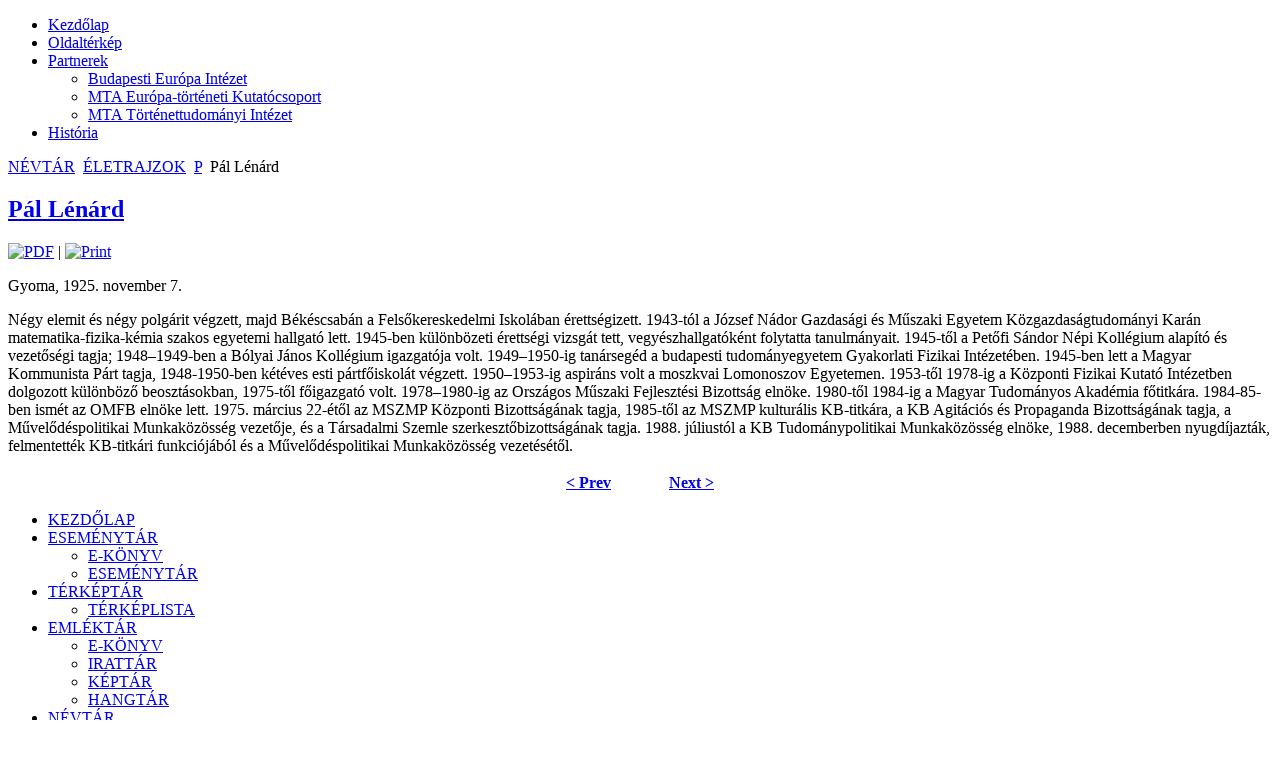

--- FILE ---
content_type: text/html; charset=utf-8
request_url: https://www.tortenelmitar.hu/index.php?option=com_content&view=article&id=5421&catid=84%3Ap&Itemid=67
body_size: 3300
content:
<!DOCTYPE html>
<html dir="ltr" lang="en-gb">
<head>
      <meta http-equiv="content-type" content="text/html; charset=utf-8" />
  <meta name="robots" content="index, follow" />
  <meta name="keywords" content="joomla, Joomla" />
  <meta name="title" content="Pál Lénárd" />
  <meta name="author" content="Administrator" />
  <meta name="description" content="Joomla! - the dynamic portal engine and content management system" />
  <meta name="generator" content="Joomla! 1.5 - Open Source Content Management" />
  <title>Pál Lénárd</title>
  <script type="text/javascript" src="/media/system/js/mootools.js"></script>
  <script type="text/javascript" src="/media/system/js/caption.js"></script>

    <link rel="stylesheet" href="/templates/system/css/system.css" />
    <link rel="stylesheet" href="/templates/system/css/general.css" />

    <!-- Created by Artisteer v4.1.0.59861 -->
    
    
    <meta name="viewport" content="initial-scale = 1.0, maximum-scale = 1.0, user-scalable = no, width = device-width">

    <!--[if lt IE 9]><script src="https://html5shiv.googlecode.com/svn/trunk/html5.js"></script><![endif]-->
    <link rel="stylesheet" href="/templates/ttnew/css/template.css" media="screen">
    <!--[if lte IE 7]><link rel="stylesheet" href="/templates/ttnew/css/template.ie7.css" media="screen" /><![endif]-->
    <link rel="stylesheet" href="/templates/ttnew/css/template.responsive.css" media="all">


    <script>if ('undefined' != typeof jQuery) document._artxJQueryBackup = jQuery;</script>
    <script src="/templates/ttnew/jquery.js"></script>
    <script>jQuery.noConflict();</script>

    <script src="/templates/ttnew/script.js"></script>
        <script>if (document._artxJQueryBackup) jQuery = document._artxJQueryBackup;</script>
    <script src="/templates/ttnew/script.responsive.js"></script>
</head>
<body>

<div id="art-main">
    <div class="art-sheet clearfix">
<nav class="art-nav">
    
<ul class="art-hmenu"><li class="item74"><a href="/index.php?option=com_content&amp;view=frontpage&amp;Itemid=74">Kezdőlap</a></li><li class="item79"><a href="/index.php?option=com_joomap&amp;Itemid=79">Oldaltérkép</a></li><li class="parent item83"><a class="separator" href="#" onclick="return false;">Partnerek</a><ul><li class="item92"><a href="http://www.europainstitut.hu" target="_blank">Budapesti Európa Intézet</a></li><li class="item93"><a href="http://www.tortenelmitar.hu" target="_blank">MTA Európa-történeti Kutatócsoport</a></li><li class="item94"><a href="http://www.tti.hu" target="_blank">MTA Történettudományi Intézet</a></li></ul></li><li class="item95"><a href="http://www.historia.hu" target="_blank">História</a></li></ul> 
    </nav>
<header class="art-header">

    <div class="art-shapes">

            </div>




                
                    
</header>
<div class="art-layout-wrapper">
                <div class="art-content-layout">
                    <div class="art-content-layout-row">
                        <div class="art-layout-cell art-content">
<article class="art-post"><div class="art-postcontent clearfix"><span class="breadcrumbs pathway">
<a href="/index.php?option=com_content&amp;view=section&amp;layout=blog&amp;id=6&amp;Itemid=59" class="pathway">NÉVTÁR</a> <img src="/images/M_images/arrow.png" alt=""  /> <a href="/index.php?option=com_content&amp;view=section&amp;id=7&amp;Itemid=67" class="pathway">ÉLETRAJZOK</a> <img src="/images/M_images/arrow.png" alt=""  /> <a href="/index.php?view=category&amp;id=84%3Ap&amp;option=com_content&amp;Itemid=67" class="pathway">P</a> <img src="/images/M_images/arrow.png" alt=""  /> Pál Lénárd</span>
</div></article><article class="art-post art-messages"><div class="art-postcontent clearfix"></div></article><div class="item-page"><article class="art-post"><div class="art-postmetadataheader"><h2 class="art-postheader"><a href="/index.php?option=com_content&amp;view=article&amp;id=5421&amp;catid=84:p&amp;Itemid=67">Pál Lénárd</a></h2></div><div class="art-postheadericons art-metadata-icons"><a href="/index.php?view=article&amp;catid=84%3Ap&amp;id=5421&amp;format=pdf&amp;option=com_content&amp;Itemid=67" title="PDF" onclick="window.open(this.href,'win2','status=no,toolbar=no,scrollbars=yes,titlebar=no,menubar=no,resizable=yes,width=640,height=480,directories=no,location=no'); return false;" rel="nofollow"><img src="/templates/ttnew/images/pdf_button.png" alt="PDF"  /></a> | <a href="/index.php?view=article&amp;catid=84%3Ap&amp;id=5421&amp;tmpl=component&amp;print=1&amp;layout=default&amp;page=&amp;option=com_content&amp;Itemid=67" title="Print" onclick="window.open(this.href,'win2','status=no,toolbar=no,scrollbars=yes,titlebar=no,menubar=no,resizable=yes,width=640,height=480,directories=no,location=no'); return false;" rel="nofollow"><img src="/templates/ttnew/images/printButton.png" alt="Print"  /></a></div><div class="art-postcontent clearfix"><div class="art-article"><p>Gyoma, 1925. november 7.<o:p></o:p></p>
<p class="MsoNormal">Négy elemit és négy polgárit végzett, majd Békéscsabán a Felsőkereskedelmi Iskolában érettségizett. 1943-tól a József Nádor Gazdasági és Műszaki Egyetem Közgazdaságtudományi Karán matematika-fizika-kémia szakos egyetemi hallgató lett. 1945-ben különbözeti érettségi vizsgát tett, vegyészhallgatóként folytatta tanulmányait. 1945-től a Petőfi Sándor Népi Kollégium alapító és vezetőségi tagja; 1948–1949-ben a Bólyai János Kollégium igazgatója volt. 1949–1950-ig tanársegéd a budapesti tudományegyetem Gyakorlati Fizikai Intézetében. 1945-ben lett a Magyar Kommunista Párt tagja, 1948-1950-ben kétéves esti pártfőiskolát végzett. 1950–1953-ig aspiráns volt a moszkvai Lomonoszov Egyetemen. 1953-től 1978-ig a Központi Fizikai Kutató Intézetben dolgozott különböző beosztásokban, 1975-től főigazgató volt. 1978–1980-ig az Országos Műszaki Fejlesztési Bizottság elnöke. 1980-től 1984-ig a Magyar Tudományos Akadémia főtitkára. 1984-85-ben ismét az OMFB elnöke lett. 1975. március 22-étől az MSZMP Központi Bizottságának tagja, 1985-től az MSZMP kulturális KB-titkára, a KB Agitációs és Propaganda Bizottságának tagja, a Művelődéspolitikai Munkaközösség vezetője, és a Társadalmi Szemle szerkesztőbizottságának tagja. 1988. júliustól a KB Tudománypolitikai Munkaközösség elnöke, 1988. decemberben nyugdíjazták, felmentették KB-titkári funkciójából és a Művelődéspolitikai Munkaközösség vezetésétől.<o:p></o:p></p>

			<table align="center" class="pagenav">
			<tr>
				<th class="pagenav_prev">
					<a href="/index.php?option=com_content&amp;view=article&amp;id=5419&amp;catid=84%3Ap&amp;Itemid=67">&lt; Prev</a>
				</th>
				<td width="50">
					&nbsp;
				</td>
				<th class="pagenav_next">
					<a href="/index.php?option=com_content&amp;view=article&amp;id=5422&amp;catid=84%3Ap&amp;Itemid=67">Next &gt;</a>
				</th>
			</tr>
			</table></div></div></article></div>


                        </div>
                        <div class="art-layout-cell art-sidebar1">
<div class="art-vmenublock clearfix"><div class="art-vmenublockcontent"><ul class="art-vmenu"><li class="item1"><a href="https://www.tortenelmitar.hu/">KEZDŐLAP</a></li><li class="parent item58"><a href="/index.php?option=com_content&amp;view=section&amp;layout=blog&amp;id=5&amp;Itemid=58">ESEMÉNYTÁR</a><ul><li class="item101"><a href="/index.php?option=com_content&amp;view=category&amp;layout=blog&amp;id=34&amp;Itemid=101">E-KÖNYV</a></li><li class="item82"><a href="/index.php?option=com_content&amp;view=category&amp;layout=blog&amp;id=47&amp;Itemid=82">ESEMÉNYTÁR</a></li></ul></li><li class="parent item61"><a href="/index.php?option=com_content&amp;view=section&amp;layout=blog&amp;id=10&amp;Itemid=61">TÉRKÉPTÁR</a><ul><li class="item70"><a href="/index.php?option=com_content&amp;view=category&amp;layout=blog&amp;id=38&amp;Itemid=70">TÉRKÉPLISTA</a></li></ul></li><li class="parent item60"><a href="/index.php?option=com_content&amp;view=section&amp;layout=blog&amp;id=9&amp;Itemid=60">EMLÉKTÁR</a><ul><li class="item68"><a href="/index.php?option=com_content&amp;view=category&amp;layout=blog&amp;id=53&amp;Itemid=68">E-KÖNYV</a></li><li class="item85"><a href="/index.php?option=com_content&amp;view=category&amp;layout=blog&amp;id=54&amp;Itemid=85">IRATTÁR</a></li><li class="item86"><a href="/index.php?option=com_content&amp;view=category&amp;layout=blog&amp;id=55&amp;Itemid=86">KÉPTÁR</a></li><li class="item87"><a href="/index.php?option=com_content&amp;view=category&amp;layout=blog&amp;id=56&amp;Itemid=87">HANGTÁR</a></li></ul></li><li class="parent active item59"><a href="/index.php?option=com_content&amp;view=section&amp;layout=blog&amp;id=6&amp;Itemid=59" class=" active">NÉVTÁR</a><ul class="active"><li class="item66"><a href="/index.php?option=com_content&amp;view=category&amp;layout=blog&amp;id=35&amp;Itemid=66">E-KÖNYV</a></li><li id="current" class="active item67"><a href="/index.php?option=com_content&amp;view=section&amp;id=7&amp;Itemid=67" class=" active">ÉLETRAJZOK</a></li></ul></li><li class="parent item62"><a href="/index.php?option=com_content&amp;view=section&amp;layout=blog&amp;id=13&amp;Itemid=62">STATISZTIKA</a><ul><li class="item72"><a href="/index.php?option=com_content&amp;view=category&amp;layout=blog&amp;id=48&amp;Itemid=72">STATISZTIKAI ADATOK</a></li></ul></li><li class="parent item63"><a href="/index.php?option=com_content&amp;view=section&amp;layout=blog&amp;id=14&amp;Itemid=63">MAGYAROK KRÓNIKÁJA</a><ul><li class="item81"><a href="/index.php?option=com_content&amp;view=category&amp;layout=blog&amp;id=49&amp;Itemid=81">E-KÖNYV</a></li></ul></li><li class="parent item88"><a href="/index.php?option=com_content&amp;view=section&amp;layout=blog&amp;id=15&amp;Itemid=88">TÖRTÉNETÍRÁS</a><ul><li class="item89"><a href="/index.php?option=com_content&amp;view=category&amp;layout=blog&amp;id=50&amp;Itemid=89">TÖRTÉNETÍRÓK</a></li><li class="item90"><a href="/index.php?option=com_content&amp;view=category&amp;layout=blog&amp;id=51&amp;Itemid=90">INTÉZMÉNYEK</a></li><li class="item97"><a href="/index.php?option=com_content&amp;view=category&amp;layout=blog&amp;id=58&amp;Itemid=97">BIBLIOGRÁFIA</a></li><li class="item91"><a href="/index.php?option=com_content&amp;view=category&amp;layout=blog&amp;id=52&amp;Itemid=91">FOGALOMTÁR</a></li></ul></li></ul></div></div><div class="art-block clearfix"><div class="art-blockheader"><h3 class="t">Keresés a teljes tartalomban</h3></div><div class="art-blockcontent"><form action="index.php" class="art-search" method="post">
	<div class="search">
		<input name="searchword" id="mod_search_searchword" maxlength="20" alt="Search" class="inputbox" type="text" size="20" value="search..."  onblur="if(this.value=='') this.value='search...';" onfocus="if(this.value=='search...') this.value='';" /><br /><input type="submit" value="Search" class="button art-search-button  art-button" onclick="this.form.searchword.focus();" />	</div>
	<input type="hidden" name="task"   value="search" />
	<input type="hidden" name="option" value="com_search" />
	<input type="hidden" name="Itemid" value="67" />
</form></div></div>



                        </div>
                    </div>
                </div>
            </div>

<footer class="art-footer">
<p><a href="#">Link1</a> | <a href="#">Link2</a> | <a href="#">Link3</a></p>
<p>Copyright © 2018. All Rights Reserved.</p>
</footer>

    </div>
</div>



</body>
</html>